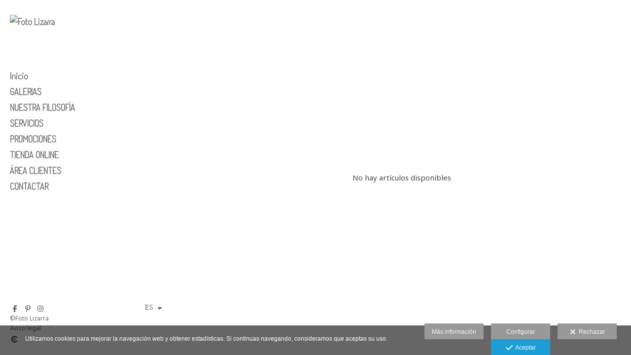

--- FILE ---
content_type: text/plain
request_url: https://www.google-analytics.com/j/collect?v=1&_v=j102&a=293048588&t=pageview&_s=1&dl=https%3A%2F%2Fwww.fotolizarra.com%2Flang%2Fes%2Fblog%2Fcategory%2Fweb&ul=en-us%40posix&dt=Web%20-%20Foto%20Lizarra&sr=1280x720&vp=1280x720&_u=IEBAAAABAAAAACAAI~&jid=164968459&gjid=991508295&cid=47121421.1768907178&tid=UA-60399787-1&_gid=364479547.1768907178&_r=1&_slc=1&z=1619410377
body_size: -451
content:
2,cG-QB8RQH4SH9